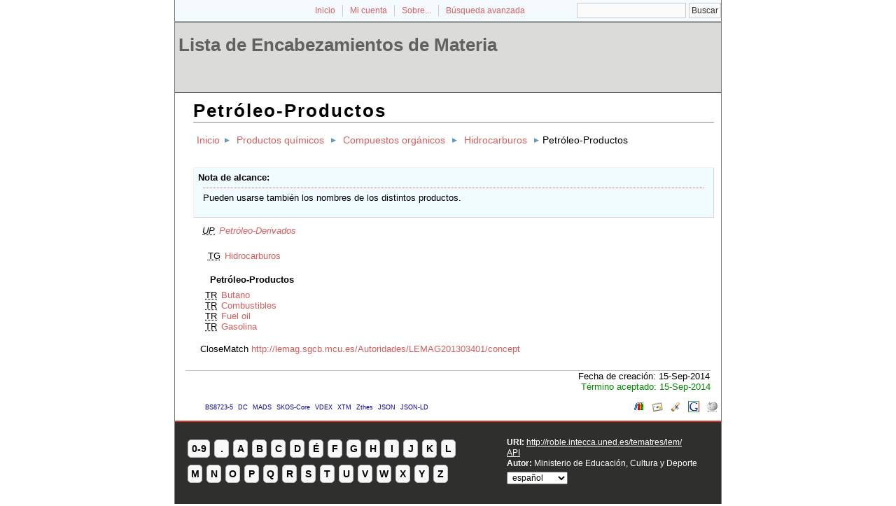

--- FILE ---
content_type: text/html; charset=utf-8
request_url: http://roble.intecca.uned.es/tematres/lem/index.php?tema=28739&/petrleo-productos
body_size: 14545
content:
<!DOCTYPE html
PUBLIC "-//W3C//DTD XHTML 1.0 Transitional//EN"
"http://www.w3.org/TR/xhtml1/DTD/xhtml1-transitional.dtd">
<html xmlns="http://www.w3.org/1999/xhtml" xml:lang="es">
<head>
  <title>Petróleo-Productos -  Lista de Encabezamientos de Materia</title><meta http-equiv="content-type" content="application/xhtml+xml; charset=utf-8" /><meta name="generator" content="TemaTres 1.8" /><meta name="description" content="Petróleo-Productos - " /><meta name="keywords" content="; Petróleo-Productos" /><meta name="author" content="Ministerio de Educación, Cultura y Deporte" /><meta name="Creation_Date" content="2014-09-15" /><meta http-equiv="last-modified" content="2014-09-15 20:38:01" /><meta name="robots" content="index, follow" /><meta name="revisit-after" content="15 days" /><meta name="DC.Title"        content="Petróleo-Productos -  Lista de Encabezamientos de Materia" /><meta name="DC.Creator"      content="Ministerio de Educación, Cultura y Deporte" /><meta name="DC.Subject"      content="; Petróleo-Productos" /><meta name="DC.Description"  content="Petróleo-Productos - " /><meta name="DC.Publisher"    content="INTECCA" /><meta name="DC.Contributor"    content="" /><meta name="DC.Rights"    content="" /><meta name="DC.Date"         content="2014-09-15" /><meta name="DC.Language"     content="es" /><link rel="Inicio" href="http://roble.intecca.uned.es/tematres/lem/index.php" title="Inicio" /><link rel="Lista sistemática" href="http://roble.intecca.uned.es/tematres/lem/index.php" title="Lista sistemática" /><link rel="Lista alfabética" href="http://roble.intecca.uned.es/tematres/lem/index.php?letra=?" title="Lista alfabética" /><link rel="Sobre..." href="http://roble.intecca.uned.es/tematres/lem/sobre.php" title="Sobre..." /><link rel="help" href="http://roble.intecca.uned.es/tematres/lem/sobre.php" title="Sobre..." /><link rel="login" href="http://roble.intecca.uned.es/tematres/lem/login.php" title="acceder" /><link rel="service" href="http://roble.intecca.uned.es/tematres/lem/services.php" title="terminogical web services" /><link rel="bookmark" href="http://roble.intecca.uned.es/tematres/lem/"/><link rel="rss" type="application/rss+xml" href="xml.php?rss=true" title="RSS Lista de Encabezamientos de Materia" /><link rel="alternate" type="application/rss+xml" href="xml.php?rss=true" title="RSS Lista de Encabezamientos de Materia" /><link rel="Dublin Core metadata" type="application/xml" href="xml.php?dcTema=28739" title="Dublin Core " /><link rel="MADS metadata" type="application/xml" href="xml.php?madsTema=28739" title="MADS " /><link rel="Zthes metadata" type="application/xml" href="xml.php?zthesTema=28739" title="Zthes " /><link rel="Skos metadata" type="application/rdf+xml" href="xml.php?skosTema=28739" title="Skos Core " /><link rel="TopicMap metadata" type="application/xml" href="xml.php?xtmTema=28739" title="TopicMap " />  <link type="image/x-icon" href="http://roble.intecca.uned.es/tematres/lem/../common/images/tematres.ico" rel="icon" />
  <link type="image/x-icon" href="http://roble.intecca.uned.es/tematres/lem/../common/images/tematres.ico" rel="shortcut icon" />
  <link rel="stylesheet" href="http://roble.intecca.uned.es/tematres/lem/../common/css/style.css" type="text/css" media="screen" />
  <link rel="stylesheet" href="http://roble.intecca.uned.es/tematres/lem/../common/css/print.css" type="text/css" media="print" />

<script type="text/javascript" src="http://roble.intecca.uned.es/tematres/lem/../common/jq/lib/jquery-1.8.0.min.js"></script>

<script type="text/javascript" src="http://roble.intecca.uned.es/tematres/lem/../common/jq/jquery.autocomplete.js"></script>    
<script type="text/javascript" src="http://roble.intecca.uned.es/tematres/lem/../common/jq/jquery.mockjax.js"></script>   
<script type="text/javascript" src="http://roble.intecca.uned.es/tematres/lem/../common/jq/tree.jquery.js"></script>   

<link rel="stylesheet" type="text/css" href="http://roble.intecca.uned.es/tematres/lem/../common/css/jquery.autocomplete.css" />
<link rel="stylesheet" type="text/css" href="http://roble.intecca.uned.es/tematres/lem/../common/css/jqtree.css" />

<script type="application/javascript" src="js.php" charset="utf-8"></script>
<script type="text/javascript" src="http://roble.intecca.uned.es/tematres/lem/../common/forms/jquery.validate.min.js"></script>
<script src="http://roble.intecca.uned.es/tematres/lem/../common/forms/localization/messages_es.js" type="text/javascript"></script></head>
  <body>
   <div id="arriba"></div>
			<div id="hd">
			  <div id="search-container" class="floatRight">
			<form method="get" id="simple-search" name="simple-search" action="index.php" onsubmit="return checkrequired(this)">		  		  
			<input type="text" id="query" name="_expresion_de_busqueda" size="20" value=""/>
			<input class="enlace" type="submit" value="Buscar" />
			</form>
		  </div>

				<!-- id portal_navigation_bar used to denote the top links -->
				<div class="hd" id="portal_navigation_bar">
			
				
				<!-- browse_navigation used to denote the top portal navigation links -->
					 <ul id="browse_navigation" class="inline_controls">
					 <li class="first"><a title="Inicio" href="index.php">Inicio</a></li>
									 <li><a href="login.php" title="Mi cuenta">Mi cuenta</a></li>

								
	
				<li><a title="Sobre..." href="sobre.php">Sobre...</a></li>
				<li><a title="Búsqueda" href="index.php?xsearch=1">Búsqueda avanzada</a></li>
					</ul>
				</div>
			</div>	
<!-- body, or middle section of our header -->   

    <!-- ###### Header ###### -->
    <div id="header">
      <h1><a href="index.php" title="Lista de Encabezamientos de Materia: Lista sistemática ">Lista de Encabezamientos de Materia</a></h1>
	</div>	

<!-- ###### Body Text ###### -->
<div id="bodyText"> <h1 id="T28739">Petróleo-Productos</h1><div id="breadScrumb"><ol><li><a title="Inicio" href="index.php">Inicio</a></li><li><a title="ver detalles de Productos químicos" href="index.php?tema=28709&amp;/productos-qumicos" >Productos químicos</a></li><li><a title="ver detalles de Compuestos orgánicos" href="index.php?tema=28711&amp;/compuestos-orgnicos" >Compuestos orgánicos</a></li><li><a title="ver detalles de Hidrocarburos" href="index.php?tema=28719&amp;/hidrocarburos" >Hidrocarburos</a></li><li>Petróleo-Productos</li></ol></div><div class="NA" id="NA2104"><dl id="notas"><dt>Nota de alcance</dt><dd> Pueden usarse también los nombres de los distintos productos.</dd></dl></div><div id="relacionesTermino"><ul id="UP">
          <li><acronym class="thesacronym" id="edit_rel_id23722" style="display: inline" title="Usados por " lang="es">UP</acronym>          <a title="ver detalles de  Petróleo-Derivados (Usados por)"  href="index.php?tema=28740&amp;/petrleo-derivados">Petróleo-Derivados</a></li></ul>
<ul id="TG">
          <li><acronym class="thesacronym" id="edit_rel_id23723" style="display: inline" title="Término general " lang="es">TG</acronym>          <a  title="ver detalles de  Hidrocarburos (Término general) "  href="index.php?tema=28719&amp;/hidrocarburos">Hidrocarburos</a></li></ul>
<h5 id="term">
Petróleo-Productos</h5>
<ul id="TR">
          <li><acronym class="thesacronym" id="edit_rel_id41666" style="display: inline" title="Término relacionado " lang="es">TR</acronym>          <a  title="ver detalles de  Butano (Término relacionado) "  href="index.php?tema=21745&amp;/butano">Butano</a></li>          <li><acronym class="thesacronym" id="edit_rel_id35043" style="display: inline" title="Término relacionado " lang="es">TR</acronym>          <a  title="ver detalles de  Combustibles (Término relacionado) "  href="index.php?tema=11360&amp;/combustibles">Combustibles</a></li>          <li><acronym class="thesacronym" id="edit_rel_id38664" style="display: inline" title="Término relacionado " lang="es">TR</acronym>          <a  title="ver detalles de  Fuel oil (Término relacionado) "  href="index.php?tema=13569&amp;/fuel-oil">Fuel oil</a></li>          <li><acronym class="thesacronym" id="edit_rel_id30425" style="display: inline" title="Término relacionado " lang="es">TR</acronym>          <a  title="ver detalles de  Gasolina (Término relacionado) "  href="index.php?tema=2342&amp;/gasolina">Gasolina</a></li></ul>
<ul><li> CloseMatch <a href="http://lemag.sgcb.mcu.es/Autoridades/LEMAG201303401/concept" title="CloseMatch">http://lemag.sgcb.mcu.es/Autoridades/LEMAG201303401/concept</a></li></ul></div></div><div id="pie_datos" class="enlacefoo"><ul id="fechas"><li> Fecha de creación: 15-Sep-2014</li></ul><span class="estado_termino13"> Término aceptado: 15-Sep-2014</span> </div> <ul id="enlaces_web">
	<li><a href="http://es.wikipedia.org/wiki/Especial:Search?search=Petróleo-Productos&amp;fulltext=Buscar+en+texto" title="Buscar Petróleo-Productos  (Wikipedia)"><img src="http://roble.intecca.uned.es/tematres/lem/../common//images/wikipedia_mini.png" alt="Buscar Petróleo-Productos  (Wikipedia)"/></a></li>
	<li><a href="http://www.google.com/search?as_epq=Petróleo-Productos" title="Buscar Petróleo-Productos  (Google b&uacute;squeda exacta)"><img src="http://roble.intecca.uned.es/tematres/lem/../common//images/google.gif" alt="Buscar Petróleo-Productos  (Google b&uacute;squeda exacta)"/></a></li>
	<li><a href="http://scholar.google.com/scholar?lr=&amp;ie=UTF-8&amp;q=%22Petróleo-Productos%22&amp;btnG=Search&amp;oe=UTF-8" title="Buscar Petróleo-Productos  (Google scholar)"><img src="http://roble.intecca.uned.es/tematres/lem/../common//images/goo_scholar.png" alt="Buscar Petróleo-Productos  (Google scholar)"/></a></li>
	<li><a href="http://images.google.com/images?q=Petróleo-Productos" title="Buscar Petróleo-Productos  (Google images)"><img src="http://roble.intecca.uned.es/tematres/lem/../common//images/goo_images.png" alt="Buscar Petróleo-Productos  (Google images)"/></a></li>
	<li><a href="http://books.google.com/?ie=UTF-8&amp;as_epq=%22Petróleo-Productos%22&amp;btnG=Search" title="Buscar Petróleo-Productos  (Google books)"><img src="http://roble.intecca.uned.es/tematres/lem/../common//images/goo_books.gif" alt="Buscar Petróleo-Productos  (Google books)"/></a></li>
</ul>
<ul id="enlaces_xml">        <li><a title="ver esquema BS8723-5"  href="xml.php?bs8723Tema=28739">BS8723-5</a></li>        <li><a title="ver esquema Dublin Core"  href="xml.php?dcTema=28739">DC</a></li>        <li><a title="ver esquema MADS"  href="xml.php?madsTema=28739">MADS</a></li>          <li><a title="ver esquema Skos"  href="xml.php?skosTema=28739">SKOS-Core</a></li>        <li><a title="ver esquema IMS Vocabulary Definition Exchange (VDEX)"  href="xml.php?vdexTema=28739">VDEX</a></li>        <li><a title="ver esquema TopicMap"  href="xml.php?xtmTema=28739">XTM</a></li>        <li><a title="ver esquema Zthes" href="xml.php?zthesTema=28739">Zthes</a></li>          <li><a title="ver esquema JavaScript Object Notation for Linked Data" href="xml.php?jsonTema=28739">JSON</a></li>          <li><a title="ver esquema JavaScript Object Notation for Linked Data" href="xml.php?jsonldTema=28739">JSON-LD</a></li>  </ul><p></p>
<!-- ###### Footer ###### -->

    <div id="footer">   
		<div id="subsidiary">  <!-- NB: outer <div> required for correct rendering in IE -->
			<div id="first">
				<div class="glossary"><a class="buttonLarge" title="ver términos iniciados con  8" href="?letra=8">0-9</a><a  title="ver términos iniciados con  ." href="?letra=.">.</a><a  title="ver términos iniciados con  A" href="?letra=A">A</a><a  title="ver términos iniciados con  B" href="?letra=B">B</a><a  title="ver términos iniciados con  C" href="?letra=C">C</a><a  title="ver términos iniciados con  D" href="?letra=D">D</a><a  title="ver términos iniciados con  É" href="?letra=É">É</a><a  title="ver términos iniciados con  F" href="?letra=F">F</a><a  title="ver términos iniciados con  G" href="?letra=G">G</a><a  title="ver términos iniciados con  H" href="?letra=H">H</a><a  title="ver términos iniciados con  I" href="?letra=I">I</a><a  title="ver términos iniciados con  J" href="?letra=J">J</a><a  title="ver términos iniciados con  K" href="?letra=K">K</a><a  title="ver términos iniciados con  L" href="?letra=L">L</a><a  title="ver términos iniciados con  M" href="?letra=M">M</a><a  title="ver términos iniciados con  N" href="?letra=N">N</a><a  title="ver términos iniciados con  O" href="?letra=O">O</a><a  title="ver términos iniciados con  P" href="?letra=P">P</a><a  title="ver términos iniciados con  Q" href="?letra=Q">Q</a><a  title="ver términos iniciados con  R" href="?letra=R">R</a><a  title="ver términos iniciados con  S" href="?letra=S">S</a><a  title="ver términos iniciados con  T" href="?letra=T">T</a><a  title="ver términos iniciados con  U" href="?letra=U">U</a><a  title="ver términos iniciados con  V" href="?letra=V">V</a><a  title="ver términos iniciados con  W" href="?letra=W">W</a><a  title="ver términos iniciados con  X" href="?letra=X">X</a><a  title="ver términos iniciados con  Y" href="?letra=Y">Y</a><a  title="ver términos iniciados con  Z" href="?letra=Z">Z</a></div>				
 		    </div>  		  
   		    
   		    <div id="second">
				<div>				
					<div class="clearer"></div>
					<strong>URI: </strong><span class="footerCol2"><a href="http://roble.intecca.uned.es/tematres/lem/">http://roble.intecca.uned.es/tematres/lem/</a></span>
					<div class="clearer"></div>
					<a href="http://roble.intecca.uned.es/tematres/lem/services.php" title="API">API</a><div class="clearer"></div>					<strong>Autor: </strong><span class="footerCol2">Ministerio de Educación, Cultura y Deporte</span>
					<div class="clearer"></div>
					<form id="select-lang" method="get" action="index.php"><select name="setLang" id="setLang" onchange="this.form.submit();"><option value="ca">català</option><option value="cn">中文</option><option value="de">deutsch</option><option value="en">english</option><option value="es" selected="selected">español</option><option value="eu">euskera</option><option value="fr">français</option><option value="gl">galego</option><option value="it">italiano</option><option value="nl">nederlands</option><option value="pl">polski</option><option value="pt">portugüés</option><option value="ru">Pусский</option></select><input type="hidden" name="tema" value="28739" /></form>				</div>			
					
		    </div>
    </div>
  </div>  
 </body>
</html>